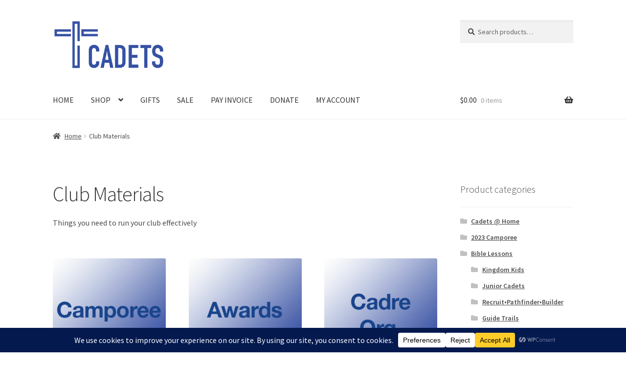

--- FILE ---
content_type: application/javascript
request_url: https://shopcadets.org/wp-content/plugins/addify-tipping-at-cart-checkout//assets/js/afwtd-block-script.js?ver=1.1.0
body_size: 1834
content:
"use strict";

jQuery( document ).ready( function($) {

	  function reloadPageContent() {
			jQuery.ajax({
				url: window.location.href,
				cache: false,
				success: function (response) {
					jQuery('#content').html(response);
					jQuery('#main-content').html(response);
	                hideDuplicateElements('.af_tbw_tipping_donation_div');
					hideDuplicateElements('.site-header');
					hideDuplicateElements('.storefront-breadcrumb');
					hideDuplicateElements('.site-footer');

				},
				error: function (xhr, status, error) {
					console.error(status, error);
				}
			});
		}
		function hideDuplicateElements(selector) {
			var elements = jQuery(selector);
			if (elements.length > 1) {
				elements.last().hide();
			}
		}


		let contentReloaded = false;
		let timeoutId;

		wp.hooks.addAction('experimental__woocommerce_blocks-cart-set-item-quantity', 'a-cm-cart-block', function(item) {
		    if (!contentReloaded) {
		        clearTimeout(timeoutId);
		        timeoutId = setTimeout(() => {
		            $('.af_tbw_tipping_donation_div').empty();
		            reloadPageContent();
		            contentReloaded = true;
		        }, 2000);
		    }
		});

	var af_cart_block_content = afwtd_cart_data.cart_block_content;
	var message_position_cart = afwtd_cart_data.message_position_cart;
	var af_checkout_block_content = afwtd_checkout_data.checkout_block_content;
	var message_position_checkout = afwtd_checkout_data.message_position_checkout;
	// cart block.
	setTimeout(function(){

		if (message_position_cart === 'woocommerce_before_cart') {
			$(af_cart_block_content).insertBefore('.wp-block-woocommerce-cart-line-items-block');
	    } else if (message_position_cart === 'woocommerce_before_cart_collaterals') {
	       $(af_cart_block_content).insertAfter('.wp-block-woocommerce-cart-line-items-block');
	    } else if (message_position_cart === 'woocommerce_after_cart') {
	        $(af_cart_block_content).insertAfter('.wp-block-woocommerce-proceed-to-checkout-block');
	    } else {
	        $(af_cart_block_content).insertBefore('.wp-block-woocommerce-cart-line-items-block');
	    }
	}, 2000);

	// chekout block.
	setTimeout(function(){
		if (message_position_checkout === 'woocommerce_checkout_before_customer_details') {
			$(af_checkout_block_content).insertBefore('.wp-block-woocommerce-checkout-contact-information-block');
	    } else if (message_position_checkout === 'woocommerce_before_checkout_billing_form') {
	       $(af_checkout_block_content).insertBefore('.wc-block-checkout__use-address-for-billing');
	    } else if (message_position_checkout === 'woocommerce_after_checkout_billing_form') {
	        $(af_checkout_block_content).insertBefore('.wp-block-woocommerce-checkout-shipping-methods-block');
	    } else if (message_position_checkout === 'woocommerce_before_order_notes') {
	       $(af_checkout_block_content).insertBefore('.wp-block-woocommerce-checkout-order-note-block');
	    } else if (message_position_checkout === 'woocommerce_after_order_notes') {
	        $(af_checkout_block_content).insertAfter('.wp-block-woocommerce-checkout-order-note-block');
	    } else if (message_position_checkout === 'woocommerce_after_checkout_form') {
	        $(af_checkout_block_content).insertAfter('.wp-block-woocommerce-checkout-actions-block');
	    } else {
	        $(af_checkout_block_content).insertBefore('.wp-block-woocommerce-checkout-contact-information-block');
	    }
	}, 2000);
	setTimeout(function(){
   function appendRemoveLink() {
        var donationTitle = afwtd_cart_data.message_total_remove;
        var message_template = afwtd_cart_data.message_template;
        $('.wc-block-components-totals-fees').each(function() {
            const feeRow = $(this);
            const feeLabel = feeRow.find('.wc-block-components-totals-item__label').text().trim();

            if (feeLabel.includes(donationTitle)) {
                if (!feeRow.find('.af_tbw_removedata').length) {
                	var removeLink;
                	if(message_template == 'popup'){
                        removeLink = $('<a href="javascript:void(0)" class="af_tbw_change_donation">Change</a>');
                    }else{
                       removeLink = $('<a href="javascript:void(0)" class="af_tbw_removedata adf-remove-btn">Remove</a>');
                    }
                    feeRow.find('.wc-block-components-totals-item__value').append(removeLink);
                }
            }
        });
    }
    appendRemoveLink();
	   $('.af_tbw_select_fixed').select2();
		$('.af_tbw_Select_percentage').select2();

		if ($( '.af_tbw_Select_percentage' ).val() == 'others') {
				$( '.af_tbw_other_options' ).show();
				$( '.af_tbw_select_percentage' ).hide();
	    } else {
			$('.af_tbw_other_options').hide();
			$('.af_tbw_select_percentage').show();
	    }
	    if ($('.af_tbw_select_fixed').val() == 'others') {
			$( '.af_tbw_other_options_fixed' ).show();
			$( '.af_tbw_select_fixed_btn' ).hide();
	    } else {
			$( '.af_tbw_other_options_fixed' ).hide();
			$( '.af_tbw_select_fixed_btn' ).show();
	    }
	    if( $('.other').is(':checked') ){
			$( '.af_tbw_radio_button' ).prop( 'checked',false );
			$( '.af_tbw_other_options' ).show();
		}
		if( $('.fixed-other').is(':checked') ){
			$( '.af_tbw_radio_button_fixed' ).prop( 'checked',false );
			$( '.af_tbw_other_options_fixed' ).show();

		}
		$('.adf-main-popup .af-close-popup').on('click', function(){
			$(this).closest('.adf-main-popup').hide();
			var cookieExpirationHours = 24;
			Cookies.set('adf_popup_closed', 'true', { expires: cookieExpirationHours / 24 });
		});
		if (Cookies.get('adf_popup_closed')) {
	       $('.adf-main-popup').hide();
	    }
	    if (Cookies.get('popup_closed')) {
	       $('.adf-main-popup').hide();
	    }
	    $('.adf-popup-pre-defined-value input[name="af_tbw_button_percentage_popup"]').on('change', function() {
		    $('.adf-popup-pre-defined-value .adf-popup-options').removeClass('active');
		    $('.af_tbw_other_percentage').val('');
		    $(this).closest('.adf-popup-options').addClass('active');
		    $(this).closest('.adf-popup-wrap').find('.af_tbw_popup_percent').prop('disabled', false);
		});
		$('.af_tbw_other_percentage').on('keyup', function(){
			$('.adf-popup-pre-defined-value .adf-popup-options').removeClass('active');
			$(this).closest('.adf-popup-wrap').find('.af_tbw_popup_percent').prop('disabled', false);
		});
		$('.adf-popup-pre-defined-value input[name="af_tbw_button_fixed_popup"]').on('change', function() {
		    $('.adf-popup-pre-defined-value .adf-popup-options').removeClass('active');
		    $('.af_tbw_fixed_amount').val('');
		    $(this).closest('.adf-popup-options').addClass('active');
		    $(this).closest('.adf-popup-wrap').find('.af_tbw_popup_fixed').prop('disabled', false);

		});
		$('.af_tbw_fixed_amount').on('keyup', function(){
			$('.adf-popup-pre-defined-value .adf-popup-options').removeClass('active');
		    $(this).closest('.adf-popup-wrap').find('.af_tbw_popup_fixed').prop('disabled', false);
			
		});
		jQuery( ".af_tbw_fixed_amount, .af_tbw_other_percentage" ).on(
			"keypress",
			function (event) {

				if (event.which < 48 || event.which > 57) {

					event.preventDefault();

				}

			}
		);
		$('.af_tbw_radio_button').prop('checked',false);
$('.af_tbw_radio_button_fixed').prop('checked',false);
	}, 2000);
});